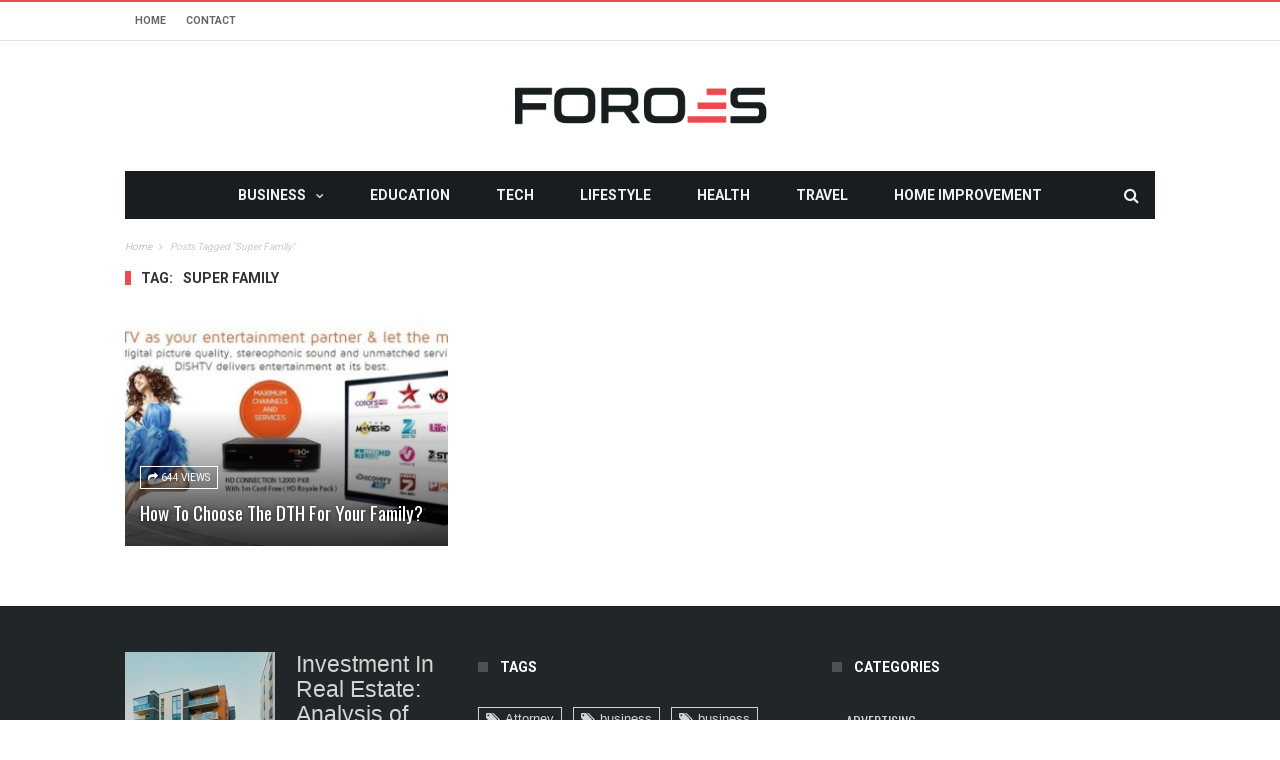

--- FILE ---
content_type: text/html; charset=utf-8
request_url: https://www.google.com/recaptcha/api2/anchor?ar=1&k=6LdKgJAfAAAAALyBYLOhgIhmtkmX_ALJ03bVvwis&co=aHR0cHM6Ly93d3cuZm9yb2VzLm5ldDo0NDM.&hl=en&v=7gg7H51Q-naNfhmCP3_R47ho&size=invisible&anchor-ms=20000&execute-ms=30000&cb=t3ap0tf3avfb
body_size: 48279
content:
<!DOCTYPE HTML><html dir="ltr" lang="en"><head><meta http-equiv="Content-Type" content="text/html; charset=UTF-8">
<meta http-equiv="X-UA-Compatible" content="IE=edge">
<title>reCAPTCHA</title>
<style type="text/css">
/* cyrillic-ext */
@font-face {
  font-family: 'Roboto';
  font-style: normal;
  font-weight: 400;
  font-stretch: 100%;
  src: url(//fonts.gstatic.com/s/roboto/v48/KFO7CnqEu92Fr1ME7kSn66aGLdTylUAMa3GUBHMdazTgWw.woff2) format('woff2');
  unicode-range: U+0460-052F, U+1C80-1C8A, U+20B4, U+2DE0-2DFF, U+A640-A69F, U+FE2E-FE2F;
}
/* cyrillic */
@font-face {
  font-family: 'Roboto';
  font-style: normal;
  font-weight: 400;
  font-stretch: 100%;
  src: url(//fonts.gstatic.com/s/roboto/v48/KFO7CnqEu92Fr1ME7kSn66aGLdTylUAMa3iUBHMdazTgWw.woff2) format('woff2');
  unicode-range: U+0301, U+0400-045F, U+0490-0491, U+04B0-04B1, U+2116;
}
/* greek-ext */
@font-face {
  font-family: 'Roboto';
  font-style: normal;
  font-weight: 400;
  font-stretch: 100%;
  src: url(//fonts.gstatic.com/s/roboto/v48/KFO7CnqEu92Fr1ME7kSn66aGLdTylUAMa3CUBHMdazTgWw.woff2) format('woff2');
  unicode-range: U+1F00-1FFF;
}
/* greek */
@font-face {
  font-family: 'Roboto';
  font-style: normal;
  font-weight: 400;
  font-stretch: 100%;
  src: url(//fonts.gstatic.com/s/roboto/v48/KFO7CnqEu92Fr1ME7kSn66aGLdTylUAMa3-UBHMdazTgWw.woff2) format('woff2');
  unicode-range: U+0370-0377, U+037A-037F, U+0384-038A, U+038C, U+038E-03A1, U+03A3-03FF;
}
/* math */
@font-face {
  font-family: 'Roboto';
  font-style: normal;
  font-weight: 400;
  font-stretch: 100%;
  src: url(//fonts.gstatic.com/s/roboto/v48/KFO7CnqEu92Fr1ME7kSn66aGLdTylUAMawCUBHMdazTgWw.woff2) format('woff2');
  unicode-range: U+0302-0303, U+0305, U+0307-0308, U+0310, U+0312, U+0315, U+031A, U+0326-0327, U+032C, U+032F-0330, U+0332-0333, U+0338, U+033A, U+0346, U+034D, U+0391-03A1, U+03A3-03A9, U+03B1-03C9, U+03D1, U+03D5-03D6, U+03F0-03F1, U+03F4-03F5, U+2016-2017, U+2034-2038, U+203C, U+2040, U+2043, U+2047, U+2050, U+2057, U+205F, U+2070-2071, U+2074-208E, U+2090-209C, U+20D0-20DC, U+20E1, U+20E5-20EF, U+2100-2112, U+2114-2115, U+2117-2121, U+2123-214F, U+2190, U+2192, U+2194-21AE, U+21B0-21E5, U+21F1-21F2, U+21F4-2211, U+2213-2214, U+2216-22FF, U+2308-230B, U+2310, U+2319, U+231C-2321, U+2336-237A, U+237C, U+2395, U+239B-23B7, U+23D0, U+23DC-23E1, U+2474-2475, U+25AF, U+25B3, U+25B7, U+25BD, U+25C1, U+25CA, U+25CC, U+25FB, U+266D-266F, U+27C0-27FF, U+2900-2AFF, U+2B0E-2B11, U+2B30-2B4C, U+2BFE, U+3030, U+FF5B, U+FF5D, U+1D400-1D7FF, U+1EE00-1EEFF;
}
/* symbols */
@font-face {
  font-family: 'Roboto';
  font-style: normal;
  font-weight: 400;
  font-stretch: 100%;
  src: url(//fonts.gstatic.com/s/roboto/v48/KFO7CnqEu92Fr1ME7kSn66aGLdTylUAMaxKUBHMdazTgWw.woff2) format('woff2');
  unicode-range: U+0001-000C, U+000E-001F, U+007F-009F, U+20DD-20E0, U+20E2-20E4, U+2150-218F, U+2190, U+2192, U+2194-2199, U+21AF, U+21E6-21F0, U+21F3, U+2218-2219, U+2299, U+22C4-22C6, U+2300-243F, U+2440-244A, U+2460-24FF, U+25A0-27BF, U+2800-28FF, U+2921-2922, U+2981, U+29BF, U+29EB, U+2B00-2BFF, U+4DC0-4DFF, U+FFF9-FFFB, U+10140-1018E, U+10190-1019C, U+101A0, U+101D0-101FD, U+102E0-102FB, U+10E60-10E7E, U+1D2C0-1D2D3, U+1D2E0-1D37F, U+1F000-1F0FF, U+1F100-1F1AD, U+1F1E6-1F1FF, U+1F30D-1F30F, U+1F315, U+1F31C, U+1F31E, U+1F320-1F32C, U+1F336, U+1F378, U+1F37D, U+1F382, U+1F393-1F39F, U+1F3A7-1F3A8, U+1F3AC-1F3AF, U+1F3C2, U+1F3C4-1F3C6, U+1F3CA-1F3CE, U+1F3D4-1F3E0, U+1F3ED, U+1F3F1-1F3F3, U+1F3F5-1F3F7, U+1F408, U+1F415, U+1F41F, U+1F426, U+1F43F, U+1F441-1F442, U+1F444, U+1F446-1F449, U+1F44C-1F44E, U+1F453, U+1F46A, U+1F47D, U+1F4A3, U+1F4B0, U+1F4B3, U+1F4B9, U+1F4BB, U+1F4BF, U+1F4C8-1F4CB, U+1F4D6, U+1F4DA, U+1F4DF, U+1F4E3-1F4E6, U+1F4EA-1F4ED, U+1F4F7, U+1F4F9-1F4FB, U+1F4FD-1F4FE, U+1F503, U+1F507-1F50B, U+1F50D, U+1F512-1F513, U+1F53E-1F54A, U+1F54F-1F5FA, U+1F610, U+1F650-1F67F, U+1F687, U+1F68D, U+1F691, U+1F694, U+1F698, U+1F6AD, U+1F6B2, U+1F6B9-1F6BA, U+1F6BC, U+1F6C6-1F6CF, U+1F6D3-1F6D7, U+1F6E0-1F6EA, U+1F6F0-1F6F3, U+1F6F7-1F6FC, U+1F700-1F7FF, U+1F800-1F80B, U+1F810-1F847, U+1F850-1F859, U+1F860-1F887, U+1F890-1F8AD, U+1F8B0-1F8BB, U+1F8C0-1F8C1, U+1F900-1F90B, U+1F93B, U+1F946, U+1F984, U+1F996, U+1F9E9, U+1FA00-1FA6F, U+1FA70-1FA7C, U+1FA80-1FA89, U+1FA8F-1FAC6, U+1FACE-1FADC, U+1FADF-1FAE9, U+1FAF0-1FAF8, U+1FB00-1FBFF;
}
/* vietnamese */
@font-face {
  font-family: 'Roboto';
  font-style: normal;
  font-weight: 400;
  font-stretch: 100%;
  src: url(//fonts.gstatic.com/s/roboto/v48/KFO7CnqEu92Fr1ME7kSn66aGLdTylUAMa3OUBHMdazTgWw.woff2) format('woff2');
  unicode-range: U+0102-0103, U+0110-0111, U+0128-0129, U+0168-0169, U+01A0-01A1, U+01AF-01B0, U+0300-0301, U+0303-0304, U+0308-0309, U+0323, U+0329, U+1EA0-1EF9, U+20AB;
}
/* latin-ext */
@font-face {
  font-family: 'Roboto';
  font-style: normal;
  font-weight: 400;
  font-stretch: 100%;
  src: url(//fonts.gstatic.com/s/roboto/v48/KFO7CnqEu92Fr1ME7kSn66aGLdTylUAMa3KUBHMdazTgWw.woff2) format('woff2');
  unicode-range: U+0100-02BA, U+02BD-02C5, U+02C7-02CC, U+02CE-02D7, U+02DD-02FF, U+0304, U+0308, U+0329, U+1D00-1DBF, U+1E00-1E9F, U+1EF2-1EFF, U+2020, U+20A0-20AB, U+20AD-20C0, U+2113, U+2C60-2C7F, U+A720-A7FF;
}
/* latin */
@font-face {
  font-family: 'Roboto';
  font-style: normal;
  font-weight: 400;
  font-stretch: 100%;
  src: url(//fonts.gstatic.com/s/roboto/v48/KFO7CnqEu92Fr1ME7kSn66aGLdTylUAMa3yUBHMdazQ.woff2) format('woff2');
  unicode-range: U+0000-00FF, U+0131, U+0152-0153, U+02BB-02BC, U+02C6, U+02DA, U+02DC, U+0304, U+0308, U+0329, U+2000-206F, U+20AC, U+2122, U+2191, U+2193, U+2212, U+2215, U+FEFF, U+FFFD;
}
/* cyrillic-ext */
@font-face {
  font-family: 'Roboto';
  font-style: normal;
  font-weight: 500;
  font-stretch: 100%;
  src: url(//fonts.gstatic.com/s/roboto/v48/KFO7CnqEu92Fr1ME7kSn66aGLdTylUAMa3GUBHMdazTgWw.woff2) format('woff2');
  unicode-range: U+0460-052F, U+1C80-1C8A, U+20B4, U+2DE0-2DFF, U+A640-A69F, U+FE2E-FE2F;
}
/* cyrillic */
@font-face {
  font-family: 'Roboto';
  font-style: normal;
  font-weight: 500;
  font-stretch: 100%;
  src: url(//fonts.gstatic.com/s/roboto/v48/KFO7CnqEu92Fr1ME7kSn66aGLdTylUAMa3iUBHMdazTgWw.woff2) format('woff2');
  unicode-range: U+0301, U+0400-045F, U+0490-0491, U+04B0-04B1, U+2116;
}
/* greek-ext */
@font-face {
  font-family: 'Roboto';
  font-style: normal;
  font-weight: 500;
  font-stretch: 100%;
  src: url(//fonts.gstatic.com/s/roboto/v48/KFO7CnqEu92Fr1ME7kSn66aGLdTylUAMa3CUBHMdazTgWw.woff2) format('woff2');
  unicode-range: U+1F00-1FFF;
}
/* greek */
@font-face {
  font-family: 'Roboto';
  font-style: normal;
  font-weight: 500;
  font-stretch: 100%;
  src: url(//fonts.gstatic.com/s/roboto/v48/KFO7CnqEu92Fr1ME7kSn66aGLdTylUAMa3-UBHMdazTgWw.woff2) format('woff2');
  unicode-range: U+0370-0377, U+037A-037F, U+0384-038A, U+038C, U+038E-03A1, U+03A3-03FF;
}
/* math */
@font-face {
  font-family: 'Roboto';
  font-style: normal;
  font-weight: 500;
  font-stretch: 100%;
  src: url(//fonts.gstatic.com/s/roboto/v48/KFO7CnqEu92Fr1ME7kSn66aGLdTylUAMawCUBHMdazTgWw.woff2) format('woff2');
  unicode-range: U+0302-0303, U+0305, U+0307-0308, U+0310, U+0312, U+0315, U+031A, U+0326-0327, U+032C, U+032F-0330, U+0332-0333, U+0338, U+033A, U+0346, U+034D, U+0391-03A1, U+03A3-03A9, U+03B1-03C9, U+03D1, U+03D5-03D6, U+03F0-03F1, U+03F4-03F5, U+2016-2017, U+2034-2038, U+203C, U+2040, U+2043, U+2047, U+2050, U+2057, U+205F, U+2070-2071, U+2074-208E, U+2090-209C, U+20D0-20DC, U+20E1, U+20E5-20EF, U+2100-2112, U+2114-2115, U+2117-2121, U+2123-214F, U+2190, U+2192, U+2194-21AE, U+21B0-21E5, U+21F1-21F2, U+21F4-2211, U+2213-2214, U+2216-22FF, U+2308-230B, U+2310, U+2319, U+231C-2321, U+2336-237A, U+237C, U+2395, U+239B-23B7, U+23D0, U+23DC-23E1, U+2474-2475, U+25AF, U+25B3, U+25B7, U+25BD, U+25C1, U+25CA, U+25CC, U+25FB, U+266D-266F, U+27C0-27FF, U+2900-2AFF, U+2B0E-2B11, U+2B30-2B4C, U+2BFE, U+3030, U+FF5B, U+FF5D, U+1D400-1D7FF, U+1EE00-1EEFF;
}
/* symbols */
@font-face {
  font-family: 'Roboto';
  font-style: normal;
  font-weight: 500;
  font-stretch: 100%;
  src: url(//fonts.gstatic.com/s/roboto/v48/KFO7CnqEu92Fr1ME7kSn66aGLdTylUAMaxKUBHMdazTgWw.woff2) format('woff2');
  unicode-range: U+0001-000C, U+000E-001F, U+007F-009F, U+20DD-20E0, U+20E2-20E4, U+2150-218F, U+2190, U+2192, U+2194-2199, U+21AF, U+21E6-21F0, U+21F3, U+2218-2219, U+2299, U+22C4-22C6, U+2300-243F, U+2440-244A, U+2460-24FF, U+25A0-27BF, U+2800-28FF, U+2921-2922, U+2981, U+29BF, U+29EB, U+2B00-2BFF, U+4DC0-4DFF, U+FFF9-FFFB, U+10140-1018E, U+10190-1019C, U+101A0, U+101D0-101FD, U+102E0-102FB, U+10E60-10E7E, U+1D2C0-1D2D3, U+1D2E0-1D37F, U+1F000-1F0FF, U+1F100-1F1AD, U+1F1E6-1F1FF, U+1F30D-1F30F, U+1F315, U+1F31C, U+1F31E, U+1F320-1F32C, U+1F336, U+1F378, U+1F37D, U+1F382, U+1F393-1F39F, U+1F3A7-1F3A8, U+1F3AC-1F3AF, U+1F3C2, U+1F3C4-1F3C6, U+1F3CA-1F3CE, U+1F3D4-1F3E0, U+1F3ED, U+1F3F1-1F3F3, U+1F3F5-1F3F7, U+1F408, U+1F415, U+1F41F, U+1F426, U+1F43F, U+1F441-1F442, U+1F444, U+1F446-1F449, U+1F44C-1F44E, U+1F453, U+1F46A, U+1F47D, U+1F4A3, U+1F4B0, U+1F4B3, U+1F4B9, U+1F4BB, U+1F4BF, U+1F4C8-1F4CB, U+1F4D6, U+1F4DA, U+1F4DF, U+1F4E3-1F4E6, U+1F4EA-1F4ED, U+1F4F7, U+1F4F9-1F4FB, U+1F4FD-1F4FE, U+1F503, U+1F507-1F50B, U+1F50D, U+1F512-1F513, U+1F53E-1F54A, U+1F54F-1F5FA, U+1F610, U+1F650-1F67F, U+1F687, U+1F68D, U+1F691, U+1F694, U+1F698, U+1F6AD, U+1F6B2, U+1F6B9-1F6BA, U+1F6BC, U+1F6C6-1F6CF, U+1F6D3-1F6D7, U+1F6E0-1F6EA, U+1F6F0-1F6F3, U+1F6F7-1F6FC, U+1F700-1F7FF, U+1F800-1F80B, U+1F810-1F847, U+1F850-1F859, U+1F860-1F887, U+1F890-1F8AD, U+1F8B0-1F8BB, U+1F8C0-1F8C1, U+1F900-1F90B, U+1F93B, U+1F946, U+1F984, U+1F996, U+1F9E9, U+1FA00-1FA6F, U+1FA70-1FA7C, U+1FA80-1FA89, U+1FA8F-1FAC6, U+1FACE-1FADC, U+1FADF-1FAE9, U+1FAF0-1FAF8, U+1FB00-1FBFF;
}
/* vietnamese */
@font-face {
  font-family: 'Roboto';
  font-style: normal;
  font-weight: 500;
  font-stretch: 100%;
  src: url(//fonts.gstatic.com/s/roboto/v48/KFO7CnqEu92Fr1ME7kSn66aGLdTylUAMa3OUBHMdazTgWw.woff2) format('woff2');
  unicode-range: U+0102-0103, U+0110-0111, U+0128-0129, U+0168-0169, U+01A0-01A1, U+01AF-01B0, U+0300-0301, U+0303-0304, U+0308-0309, U+0323, U+0329, U+1EA0-1EF9, U+20AB;
}
/* latin-ext */
@font-face {
  font-family: 'Roboto';
  font-style: normal;
  font-weight: 500;
  font-stretch: 100%;
  src: url(//fonts.gstatic.com/s/roboto/v48/KFO7CnqEu92Fr1ME7kSn66aGLdTylUAMa3KUBHMdazTgWw.woff2) format('woff2');
  unicode-range: U+0100-02BA, U+02BD-02C5, U+02C7-02CC, U+02CE-02D7, U+02DD-02FF, U+0304, U+0308, U+0329, U+1D00-1DBF, U+1E00-1E9F, U+1EF2-1EFF, U+2020, U+20A0-20AB, U+20AD-20C0, U+2113, U+2C60-2C7F, U+A720-A7FF;
}
/* latin */
@font-face {
  font-family: 'Roboto';
  font-style: normal;
  font-weight: 500;
  font-stretch: 100%;
  src: url(//fonts.gstatic.com/s/roboto/v48/KFO7CnqEu92Fr1ME7kSn66aGLdTylUAMa3yUBHMdazQ.woff2) format('woff2');
  unicode-range: U+0000-00FF, U+0131, U+0152-0153, U+02BB-02BC, U+02C6, U+02DA, U+02DC, U+0304, U+0308, U+0329, U+2000-206F, U+20AC, U+2122, U+2191, U+2193, U+2212, U+2215, U+FEFF, U+FFFD;
}
/* cyrillic-ext */
@font-face {
  font-family: 'Roboto';
  font-style: normal;
  font-weight: 900;
  font-stretch: 100%;
  src: url(//fonts.gstatic.com/s/roboto/v48/KFO7CnqEu92Fr1ME7kSn66aGLdTylUAMa3GUBHMdazTgWw.woff2) format('woff2');
  unicode-range: U+0460-052F, U+1C80-1C8A, U+20B4, U+2DE0-2DFF, U+A640-A69F, U+FE2E-FE2F;
}
/* cyrillic */
@font-face {
  font-family: 'Roboto';
  font-style: normal;
  font-weight: 900;
  font-stretch: 100%;
  src: url(//fonts.gstatic.com/s/roboto/v48/KFO7CnqEu92Fr1ME7kSn66aGLdTylUAMa3iUBHMdazTgWw.woff2) format('woff2');
  unicode-range: U+0301, U+0400-045F, U+0490-0491, U+04B0-04B1, U+2116;
}
/* greek-ext */
@font-face {
  font-family: 'Roboto';
  font-style: normal;
  font-weight: 900;
  font-stretch: 100%;
  src: url(//fonts.gstatic.com/s/roboto/v48/KFO7CnqEu92Fr1ME7kSn66aGLdTylUAMa3CUBHMdazTgWw.woff2) format('woff2');
  unicode-range: U+1F00-1FFF;
}
/* greek */
@font-face {
  font-family: 'Roboto';
  font-style: normal;
  font-weight: 900;
  font-stretch: 100%;
  src: url(//fonts.gstatic.com/s/roboto/v48/KFO7CnqEu92Fr1ME7kSn66aGLdTylUAMa3-UBHMdazTgWw.woff2) format('woff2');
  unicode-range: U+0370-0377, U+037A-037F, U+0384-038A, U+038C, U+038E-03A1, U+03A3-03FF;
}
/* math */
@font-face {
  font-family: 'Roboto';
  font-style: normal;
  font-weight: 900;
  font-stretch: 100%;
  src: url(//fonts.gstatic.com/s/roboto/v48/KFO7CnqEu92Fr1ME7kSn66aGLdTylUAMawCUBHMdazTgWw.woff2) format('woff2');
  unicode-range: U+0302-0303, U+0305, U+0307-0308, U+0310, U+0312, U+0315, U+031A, U+0326-0327, U+032C, U+032F-0330, U+0332-0333, U+0338, U+033A, U+0346, U+034D, U+0391-03A1, U+03A3-03A9, U+03B1-03C9, U+03D1, U+03D5-03D6, U+03F0-03F1, U+03F4-03F5, U+2016-2017, U+2034-2038, U+203C, U+2040, U+2043, U+2047, U+2050, U+2057, U+205F, U+2070-2071, U+2074-208E, U+2090-209C, U+20D0-20DC, U+20E1, U+20E5-20EF, U+2100-2112, U+2114-2115, U+2117-2121, U+2123-214F, U+2190, U+2192, U+2194-21AE, U+21B0-21E5, U+21F1-21F2, U+21F4-2211, U+2213-2214, U+2216-22FF, U+2308-230B, U+2310, U+2319, U+231C-2321, U+2336-237A, U+237C, U+2395, U+239B-23B7, U+23D0, U+23DC-23E1, U+2474-2475, U+25AF, U+25B3, U+25B7, U+25BD, U+25C1, U+25CA, U+25CC, U+25FB, U+266D-266F, U+27C0-27FF, U+2900-2AFF, U+2B0E-2B11, U+2B30-2B4C, U+2BFE, U+3030, U+FF5B, U+FF5D, U+1D400-1D7FF, U+1EE00-1EEFF;
}
/* symbols */
@font-face {
  font-family: 'Roboto';
  font-style: normal;
  font-weight: 900;
  font-stretch: 100%;
  src: url(//fonts.gstatic.com/s/roboto/v48/KFO7CnqEu92Fr1ME7kSn66aGLdTylUAMaxKUBHMdazTgWw.woff2) format('woff2');
  unicode-range: U+0001-000C, U+000E-001F, U+007F-009F, U+20DD-20E0, U+20E2-20E4, U+2150-218F, U+2190, U+2192, U+2194-2199, U+21AF, U+21E6-21F0, U+21F3, U+2218-2219, U+2299, U+22C4-22C6, U+2300-243F, U+2440-244A, U+2460-24FF, U+25A0-27BF, U+2800-28FF, U+2921-2922, U+2981, U+29BF, U+29EB, U+2B00-2BFF, U+4DC0-4DFF, U+FFF9-FFFB, U+10140-1018E, U+10190-1019C, U+101A0, U+101D0-101FD, U+102E0-102FB, U+10E60-10E7E, U+1D2C0-1D2D3, U+1D2E0-1D37F, U+1F000-1F0FF, U+1F100-1F1AD, U+1F1E6-1F1FF, U+1F30D-1F30F, U+1F315, U+1F31C, U+1F31E, U+1F320-1F32C, U+1F336, U+1F378, U+1F37D, U+1F382, U+1F393-1F39F, U+1F3A7-1F3A8, U+1F3AC-1F3AF, U+1F3C2, U+1F3C4-1F3C6, U+1F3CA-1F3CE, U+1F3D4-1F3E0, U+1F3ED, U+1F3F1-1F3F3, U+1F3F5-1F3F7, U+1F408, U+1F415, U+1F41F, U+1F426, U+1F43F, U+1F441-1F442, U+1F444, U+1F446-1F449, U+1F44C-1F44E, U+1F453, U+1F46A, U+1F47D, U+1F4A3, U+1F4B0, U+1F4B3, U+1F4B9, U+1F4BB, U+1F4BF, U+1F4C8-1F4CB, U+1F4D6, U+1F4DA, U+1F4DF, U+1F4E3-1F4E6, U+1F4EA-1F4ED, U+1F4F7, U+1F4F9-1F4FB, U+1F4FD-1F4FE, U+1F503, U+1F507-1F50B, U+1F50D, U+1F512-1F513, U+1F53E-1F54A, U+1F54F-1F5FA, U+1F610, U+1F650-1F67F, U+1F687, U+1F68D, U+1F691, U+1F694, U+1F698, U+1F6AD, U+1F6B2, U+1F6B9-1F6BA, U+1F6BC, U+1F6C6-1F6CF, U+1F6D3-1F6D7, U+1F6E0-1F6EA, U+1F6F0-1F6F3, U+1F6F7-1F6FC, U+1F700-1F7FF, U+1F800-1F80B, U+1F810-1F847, U+1F850-1F859, U+1F860-1F887, U+1F890-1F8AD, U+1F8B0-1F8BB, U+1F8C0-1F8C1, U+1F900-1F90B, U+1F93B, U+1F946, U+1F984, U+1F996, U+1F9E9, U+1FA00-1FA6F, U+1FA70-1FA7C, U+1FA80-1FA89, U+1FA8F-1FAC6, U+1FACE-1FADC, U+1FADF-1FAE9, U+1FAF0-1FAF8, U+1FB00-1FBFF;
}
/* vietnamese */
@font-face {
  font-family: 'Roboto';
  font-style: normal;
  font-weight: 900;
  font-stretch: 100%;
  src: url(//fonts.gstatic.com/s/roboto/v48/KFO7CnqEu92Fr1ME7kSn66aGLdTylUAMa3OUBHMdazTgWw.woff2) format('woff2');
  unicode-range: U+0102-0103, U+0110-0111, U+0128-0129, U+0168-0169, U+01A0-01A1, U+01AF-01B0, U+0300-0301, U+0303-0304, U+0308-0309, U+0323, U+0329, U+1EA0-1EF9, U+20AB;
}
/* latin-ext */
@font-face {
  font-family: 'Roboto';
  font-style: normal;
  font-weight: 900;
  font-stretch: 100%;
  src: url(//fonts.gstatic.com/s/roboto/v48/KFO7CnqEu92Fr1ME7kSn66aGLdTylUAMa3KUBHMdazTgWw.woff2) format('woff2');
  unicode-range: U+0100-02BA, U+02BD-02C5, U+02C7-02CC, U+02CE-02D7, U+02DD-02FF, U+0304, U+0308, U+0329, U+1D00-1DBF, U+1E00-1E9F, U+1EF2-1EFF, U+2020, U+20A0-20AB, U+20AD-20C0, U+2113, U+2C60-2C7F, U+A720-A7FF;
}
/* latin */
@font-face {
  font-family: 'Roboto';
  font-style: normal;
  font-weight: 900;
  font-stretch: 100%;
  src: url(//fonts.gstatic.com/s/roboto/v48/KFO7CnqEu92Fr1ME7kSn66aGLdTylUAMa3yUBHMdazQ.woff2) format('woff2');
  unicode-range: U+0000-00FF, U+0131, U+0152-0153, U+02BB-02BC, U+02C6, U+02DA, U+02DC, U+0304, U+0308, U+0329, U+2000-206F, U+20AC, U+2122, U+2191, U+2193, U+2212, U+2215, U+FEFF, U+FFFD;
}

</style>
<link rel="stylesheet" type="text/css" href="https://www.gstatic.com/recaptcha/releases/7gg7H51Q-naNfhmCP3_R47ho/styles__ltr.css">
<script nonce="KlSgFG_SP_RfBiA6nDg9Aw" type="text/javascript">window['__recaptcha_api'] = 'https://www.google.com/recaptcha/api2/';</script>
<script type="text/javascript" src="https://www.gstatic.com/recaptcha/releases/7gg7H51Q-naNfhmCP3_R47ho/recaptcha__en.js" nonce="KlSgFG_SP_RfBiA6nDg9Aw">
      
    </script></head>
<body><div id="rc-anchor-alert" class="rc-anchor-alert"></div>
<input type="hidden" id="recaptcha-token" value="[base64]">
<script type="text/javascript" nonce="KlSgFG_SP_RfBiA6nDg9Aw">
      recaptcha.anchor.Main.init("[\x22ainput\x22,[\x22bgdata\x22,\x22\x22,\[base64]/[base64]/bmV3IFpbdF0obVswXSk6Sz09Mj9uZXcgWlt0XShtWzBdLG1bMV0pOks9PTM/bmV3IFpbdF0obVswXSxtWzFdLG1bMl0pOks9PTQ/[base64]/[base64]/[base64]/[base64]/[base64]/[base64]/[base64]/[base64]/[base64]/[base64]/[base64]/[base64]/[base64]/[base64]\\u003d\\u003d\x22,\[base64]\\u003d\\u003d\x22,\x22ZBIHfcK7AFLCq2owwo0EKcORw40Gwp1pJXRQJwYyw4wJM8Kdw73DuT8fRgLCgMKqcETCpsOkw7ROJRpKHE7Dg2DCksKJw43DtMKKEsO7w7IIw7jCm8K1CcONfsOLOV1gw5FqMsOJwohvw5vChm7CkMKbN8KqwqXCg2jDgEjCvsKPXHpVwrI/YzrCumPDiQDCqcK8DjRjwqDDolPCvcO+w7nDhcKZJx8Re8O8wpTCnyzDlMKbMWlhw5Qcwo3Du03DrghYIMO5w6nCjMObIEvDu8KcXDnDk8ONUyjCgMO9WVnCrnUqPMK+RMObwpHCq8K4woTCumrDo8KZwo1zW8OlwodOwrnCinXCuS/DncKfKCLCoArChsOzMELDjcO+w6nCqkh+PsO4cQ/DlsKCS8OpZMK8w5w0woF+wprCkcKhworCsMKuwposwqnCh8Opwr/[base64]/DlyrDqSDCq8OjwoI6Py3Dk0nDqMKlXMOUw4M+w6Ecw6TCrsOjwq5zUAfCjQ9KUAkcwofDpMK5FsOZwrbClz5ZwqMjAzfDssO4QMOqOcKCesKDw5rCmHFbw5vCtsKqwr5owrbCuUnDpcKycMO2w5x1wqjCmyfCoVpbfzrCgsKHw6h0UE/[base64]/w43CsMOBWsKdTB7DnGUtw7ccwoTCtMO4VVVDw5zDi8KiIWLDocKjw7bCtkjDscKVwpEtHcKKw4VnRzzDusKzwrPDijHCpSzDjcOGIEHCncOQUXjDvMKzw7QrwoHCjhVywqDCuWTDhC/[base64]/w7oeHsKHf8OVCQLCmxHCoMK6w45fUcKLPcKSw5MFAMKqw7bCun8Aw6/DqhHDg1Q6SgpbwrwASMKZwqbDgXrDmcKCwrjCjDY+LcO1eMKXKl3DgD/CizAUHyLCgnBAbcOpOzrDksO0wo1+PX7CtU7DlwPCi8O0MMKoHsK2w43DhcOuwpoKJ3xHwonDqsObNsOzBAkkw5Aawr/Dtgwww7rCr8KnwpbCjsKhw4Q4NXJRTMOVU8K6w73CosKLFw/Dp8KvwpkpTcKswr53w5M9w7XCi8OZNcKGfHpcJsK4ZkTCp8KqGldNwoYvwopBVMOhGMKBTwVJw4ofwrLDicOOUDLDrMKHwozDkSANK8O/[base64]/[base64]/[base64]/wod/[base64]/w4LDocKTDnvDv8Opw58Fw6wUYcKiNsK6JH7CpGvDlzAXwoEDZFHDvcK/w6nCs8OVw73CvMOhw4kAwpZGwq3DpcKGwo/DkcOZwqcEw6PCmBvCn2Baw4fDlMKswq/Dt8ObwqzChcKWM3HDj8OrW1JVI8KMI8O/XiHCqcOWw69Zw5DDpsOOwoHDlEpGE8KCQMK3wq7CksO+OCnClkB8w4nDlcKUwpLDrcK0wowLw5MOwpfDnsOsw47CksKdW8KHGB3DtMKUEsOcCWrChMK4VH/CvMO9a1LCm8KDfsOuTMOlwrJfwqkPwpdyw6rDqgnCt8OYCMKPw7LDvwLDuwUjOSbCt19PeErDuR7CtmDDr3fDssOHw6tzw7bCicOawqAOw4Y8elYiwpFvOsO/[base64]/w7hASUfDksKFGsKUYTTCvQvCviXCksOTw77CoiLDpsKXwqfCi8O6O8OhBsOAOWTCgmYLTcK7wpTDiMKiwr/DhcKFw75Rw7lyw5rDksOhR8KNwrHDh0DCucKkJ1DDmMOxwoocPjDCg8KnLsKrN8Kaw7nCuMKAYRLCp3XCtsKcw4wuwpdqw7AkflkjfBl3w4XCszjDsglOTTVow6R2Y0oJHcO/[base64]/CssOswrbChwZne8OZw6A+TcOew55MfcOYw7rDuC9/w49Nwq3Ckz9rWsOkwpHDq8OcA8KWwrDDlMKJNMOawrPCgSN5W3JGfgfCvsOpw4M9LcOmLQJMw7LDnU/DkTLDo3MpbcKbw5cuGsKcwpYxw6HDisO/MybDh8KHfkPClmfCjsOdJ8O4w4zDj3BIwovDhcOdw5jDg8K6wp3CtVkxMcOmP0pfwqzCssO9wojDvsOVwojDnMKKwpoLw6p/TcK4w6rCm0cNW3ElwpATccKZwrzDlsK5w7F9wpPCqsOOY8OgwqXCo8KOa2vCmcObwpskwo0UwpcAJywow7UwO3k4e8K3d1LCs0MLFiMSw6zDsMKcLsOHa8KLw7gkw7U7w4nCvcKdw67CrsKSeVPDkHrDgnZ8cUvDpcO8wpcEVipOw7jCrGJ1wrTCpsKEKMO/wogbwpJ4wqMPw49WwofDlE7Cv13Dvx7DgRvCrzlcE8OmJcKpXkvCsyPDvSAAF8KPwo3CusKOw70zQMO7AcOTwpnCj8K1AGfDn8OrwpcRwptmw57CksOlfFTCjsKsFMO6w6rCpMKJwq4KwpAtDArDn8KfXnfChg/Dsk81bk5DfMOMw7PCoUFUFVrDoMK5UcOlPsOTMzobY38bVCHCj3DDicKaw57CocKywq9pw5XChh/CgSPCgh/[base64]/CtGHDkHpwZzsiwqkiEi8Dw7bCjMOSwqFOwqoiwqnDjMOnw7YVw79Gw73DrxHCm2PCsMKawpTCuSbCjE/[base64]/woLCki4edMKKw6M1wpUmJiE1w699OX0ywoZlwooXawdhwr7DocO8woM2wqxqAiPDncOTNiHDm8KNfMKZwrDChxYUXcKgwqZ4woIRw7lpwqAFDGHDsjfCj8KbJsODw6UML8O3wozCjsO/w60JwrgiEyUEwpfCpcOwBjdSazvCh8O5w4cNw4kyBngEw7PDmMOqwonDlETDo8OowpcMIsOfRiR6LSVYw7PDq3PCscK+W8O1wrg/w5Fhw5p3envCmmlEI2R4QVPCgQ3DnMOXw6QHwoTCicKKb8OXw4QHw7HDlUbDlwTDjytCUXFiDsOhN25ZwpfCslY1IcOEw7BMUkbDrnl5w4gQwrUzLDjCsTQkw4TDrsK6wrhyHcKjw6QMVB/DuTN7AX1EwrzCjsK9SHEcw6LDs8O2wrXClsO5B8Kpwr/DnsOGw71bw6/Ch8Oew7cowqTCk8OMwqDDvBgewrLCqRfDtcKfAVXCsAbDpyPCjyRjNsKyIAjDrh5zw7FNw4J/wrvDp2QXwqJBwpHDh8KRw6FvwpnDt8KVNDJ8CcO2dcObNMKlwrfCuGTCmQbCkTsTwp3CoGLDnk1XbsKPw7/[base64]/DhwvCsFUpw5oIYMK8bGV9wpvDusKMFUEVHhLCrMK5TmPCi3TDm8KvM8OjBn0XwoMJQ8OGwpTCpG9dIsO9IcK0MU/Cn8OuwpRrw7nDtnjDu8KfwrMlc2o7wp3Dq8K4wo1uw5AtHsO7TTdJwrHDgcOUHm7DsArClxpfCcOjw6FFV8OMc2NRw73DoxhkZMKtUsOawpvDuMOKNcKaw7PDhUTChMO6C3MgWQ43dl/DmzHDh8K/EMORLsO5U3rDk0Y0cCQ4B8OHw5ISw6nDrCIKG0hJD8Ofw6RtHmdcYTNiw5t8wpIyIFxoD8K0w6t7wr8+Z0pnBnBnMDzCmcOMNzsvwq/CrsOrC8K4E1bDowHCsFA2fwbDusKsfsKTTMO8wq/[base64]/w7LDmcKww50zwrpmQlV1w6/CqCVpdcKYw43CtcKsS8OMw5fDj8OuwqdLSV5LM8K+fsK2wosGd8OUFcKUVcOqwpDDnGTCqkrCu8K6wrrCkMKgwolcbsKrwqvDl2JfXz/[base64]/Cty0CeMOzSsOFVsKQw6t2w7bDiT58w6HDiMO2esKLGcKYHsOgwokUSj/CmUXCgcKgcsOtFz3DkWQsGQN6wpsTw7XCksKTw7t/f8Ouw7IgwoHCli0WwrrDpjHCpMOLESAdw7tOB0NFw5DCsnnDjcKsDMK9cx0hXMORwp3DgBXChcKHVMKXwrPCg1zDu3UlLMK0Kl/[base64]/Ci8KEJsKDKhDCkwxHf1/Ci8K7I0/Dq3PDv8KIwo/DqsOBw7w2bwbCvjLCtQVHw7xWdcK0GcKqIEDDq8Kcw5wLwqpuWlHCsGzDvMKCSB9GP18/BA3Dh8Ocwo4UwonDs8K1wr9zJwkRaVwZfMO6PsO/w4Nxf8OQw6cOwrF2w6nDnCfDvRTCjsKCY0gKw7zChHZ4w5/Ch8Kdw7xUw4FXEcOqwoAMEcOcw4wDw4nDhMOiGcKUwo/DvMO+W8KRLMK8UsKtFSbCtizDtjxTw6PCmm1eNlPCiMOkFcK8w6dLwrUAdsOfwr3DkcKcfQ/CgQh4w7/[base64]/w4luw49dCkwjTX5RwpEcw6V/w4LChWkiBnzCpcKVw6Zdw7g4w7vCjMKewq3DmcKcZcO6WiFEw5FwwqBnw78mwp0tw5TDmiLDuErDjMO8wrBnMxJPwqnDksKnScOUWjsXwooeMylSUcONT0gFAcO6FsO/[base64]/QsKBXcOlw5sZfhrDkcOjw5UXDcKLD8K1ElDCl8KtwqhbS1VbZG7CnQXDjcO3ICLDuAVUw5TCr2XDly/[base64]/DncKdwqLChMOSNcOzw4sDHsKQw5nDm8KwwozDh0ZSQiTDiBo4wp/CiUvDkRwRwoAGacOpw6fDnsOgw4nDksOMLn/DgHwaw6TDrsODIMOrw7EIw43DiUDDjwPDkkHCgHFfSsO0YhzDgWlNw6nDgzoSwoB/[base64]/F21Tw6XCtsOaQ8Okw4R0wq9awpYJw5tAbMKuw4DDlMO5Jn7DrcK8wrfCgsOsb3jCrMKuw7zCn2zDhzjDpcO9Fkd4HcKXwpYbw4TCsgDCgsOuLMOxWhbDmy3DsMKOEsOTCnABw784f8OLwpckCMO1GmE+woTCjsOvwqVTwrdmcGHDpQwpwqTDg8KrwpfDgMKCwrN/BSXCqMKsMnEtwr3Dg8KaCx8oNsOgwrPCmwzDkcOnWXVCwpnDo8KhHcOMdEjCpMOzw4LDmsKzw4XDvG45w5d1XBh9w7xIXmccHjnDpcOWJSfChEvCmBnDlsOiW0HCtcK/[base64]/Cs8OPw7jDoMOVLHhJw6Ihw4zDnF9Ww6YVdUXCuzlkw4DChUvDtzfDjsKCXBTDiMOZwqXDsMKfw40pQw01wrFYMsO8a8KHNEzDvsOgwqLClsOJY8KXwqMIEMOdwpzCpsKxw68wCsKXA8KoUh/CvsKTwrE7wqpawobDjwPCsMOpw4XCmiLDrsKFwrrDvMKhHMO+clVQwq3DmR4gLcKBwq/[base64]/CljPDhsKVdcO/w48UfHXCr8KqEDkmwqZCwpbCqcKCw5rDkcKsRMKHwpluQD3DtcO+SsKsZMO6asOWwqbCmivCr8KQw6fCv05dN0sPw6ZAVQ/CvcKqDn82MFd9w4AEw5vCqsO6KRPCn8ONE33Dr8OXw43ChGjCrcK1a8Oab8KQwq0LwqAxw4rDkg/CunbCp8KmwqZhGkF2OcKHwqTDp1vDn8KGAjXCu10IwoLCosOpwrgDwoPChMOmwo3DqBDDuVo7dWHCoxcBDsKSXsOzw4sYdcKodsO3F0x0wq7CqMOAeUzDksOWwq8JaV3DgcOxw7ggwoMMFcO1CMOPGzbCqQ56HcKcwrbDrwttCcOwJcO/w7UsXcOtwqQoOX8Qw7EaB2fCvcOGw5UcfCLDpll2CCzDuC4pBMOxwrfCnylmw5zDusKowoc+JsOUwr/DnsOKMMOjwqXDlxDDuSsOWMK4wo4nw7V9NcKgwpAIecOOw73Cgm9XGTDDjwcaTmtYw6XComPCqsKqw4DDp15JJsKnRTHCjkjDuCPDoyPDhDzDp8Kjw5LDniBzwrY4fcOEwq/[base64]/CmEgMT8KlOMO0fxrCqlbDjRnCl1jDjTbCoMOxNSVCwqzDgcKsEWnCpsOQScOfwpsiwonDmcO0w47Co8KUw6bCssKlPMOQDCXDkMKyZU0+w57Dqx3CjsKnKMK4wpdawpPCi8OXw4Yhw7/[base64]/CtsKiI2XCmsKYwo4lw4HDs8O7w5jDrHnDvMKywp7DgUHCgMKbw7nCpHLDpsOzQkvCtcOQwqnDhmfDlgvCqls2wrJKTcOYTsO8wrjCpkPCrMOxwqdwdcOnw6HCncKfEDofw5XDhS/CtcKpwqVswogaOsKADcKhA8OIbiUYwqpaC8KWwrTDlkXCtCNDwpLChsKeMcOLw4EkH8K/ZDotwrlpwocBXsKGT8KycMKbaXZ3wr/ChsOBBBMcXlt7JEBhNjXDoGBfUMOzCMKswqzDrMKafwVcXcO+KQ8RdcORw4vCsSBiwqN8VjLChGJedXXDhcOzw4vDjMKAGhbCoGxaMTLCnnjChcKkPUjCmWc9wr/Cn8Kcw73DoiXDkXcuw4/CksKow7wZwqTDmMKgT8OqN8Ocw53CkcOYSgEfDB/CpMOMesKywpMrAsOzPU3Do8KiNcKYLEvDkwjCn8KBw7bCmH3CpMKWI8OEwqXCvRAfJRvClwh1wpfDosKhPcOwEcKWHcK7wr7DuHXCrMOowrnCqcKDNUZMw7TCrsOSwoPCqRwdZsOvw6DCvw1Ewr3DqcKaw6XDlsOIwqvDrMOtOsOaw4/Crm/DrCXDvhYWw4t9w5jCuAQFwoTDk8KDw4HDgjl0LR5UAMO3S8KZD8Oif8KVcyRRwpMqw7YWwoRFD0zDjB4AAcKBJ8Kzw4MvwrXDkMKOYkDCl2ksw5E3wovCgXN8wrl6wrk5FFvClnpvJAJ0w7PDgsO5OMKGHW7DvsO2wrZmw7TDmsOpCcKBwpl/[base64]/acO7wpENZsKIw7bDqsOUw4B9woLDpCzCll13DhdtFT0/QsOLTlHCpgzDkcKTwoHDr8Osw4Etw4LCvRxbw70BwoLCnsODbB0pR8K4XMO1H8KPwrPDssKdw73Ch0vDoDVXIsOEEMKUXcK+E8ORw4/[base64]/[base64]/Du8K5wp9cTcKfwpBdbsOgXMO4ODHDqcO3RcODLcKswpgPHsKTwpnDpDdLwrw6JAkTMsOweRbCqnwgOcOLH8Ouw5LDhDrChV/DsX0Hw4LCtWUBwrjCvj1WBRjDo8Obw6Qlw41YPjjCgUlxwpTCqSYDPUrDosOsw5/DsDBJVMKkw5oWw57Ch8K+woDDusOOJ8K7wpweAsOeS8KeYsOhMnYOwoXDgcK/dMKdcxxdLsO+ADnDpcOKw78BWhfDo1fCqTbCmMO9w7XDuAHDrWjCsMKVwq4Jw7UCwogFwrHDp8O+w7LCtGFrw7RCPXvDpcKMwpNzen4BJWpkTj7CoMKJXQtACxkTZMO0GMOpJ8KRXxDCqsOvFQ/DlsOVeMKWw6bCokVHVDlBw7sjdsKkwpDCjAs5UMKoXXPDisOswq4Gw7hkDMKEBCzDlEXCkTAiw4sdw7jDncKRw5XCu3QwMHpPA8OKIMOweMOyw57DvHpIwr3CsMKsRC0dJsKiSMO/w4XDpsO8H0TDmMKYwoIWw6YCfSPDtMOTawfCvkhOw4bCrMKXecKpwrbCv0kCwpjDocKGG8OhBsKYwoElAD3CgR8XTFkWwobCsncuOMK+wpHCoSjDpMKEw7AeEl7Ck23DlMOowpRND19GwoI+VX3CnxHCtsOGZSUaw5fDvxc6T2YlcxNnHk/Dozd8woI3w45OPsOHw7d2bcONU8KiwoR9w7UTZ09Aw4nDqmBKwpN1J8OLw6Rhwp7DkVHDoDUiJsKtw6xiwpNcR8KYwqHDjyPDigvDisKTw77DvH5DYShMwqXDjzEyw7nCtQTChhHCtlM5woB8IcKMw5IDwrpAw6AUG8K+w6vCuMKJw4VcfE7DhcO+CxsMHcKnXMOsJi/Dg8O8JcKvADI1UcKvXmnCksOCwoHDv8O0MHXDtsOfw4nCg8OoDUtmwqXCh3DDhnd1w6d8NcKHw5tiw6EqQ8OPwoPCtlfDkg9nwq/DsMK7BDfClsKyw7EJecKaCiTClHzDhcODwobDvXLCicONbRrCmmfCmylTYcKRw4ILw7AYw68Gwp5xwpgoeDpEK0EJW8O7w6bDtsKdRVTDrl7Cu8Oow68owr7CjsOzcRzCv1taXMOFL8OgJyzCtgoVPsKpDjTCqm/Dk1cdw4ZOIUvDiQ94w7g7agvDtHbDicK0QhjDkFPDvEjDqcOcMHQgT3N/woR6wpFxwpdccl1Vw5rDscKVwqLDt2MmwqIfw47DrcOuw6t3w4bDs8O6InMZwqEKSGl4w7TCjE55L8O6woDChQ8TckfDskZ3w6DDlR59w4/DusOpYxM6aTrDpGDClR4vNDp6woUjwpQ4KcKYw6zCi8KOG14Qw50LeVDCn8KZwrltwpolwrfDg2rCssKtAB7CsxlTecOsJSLDnChZRsKrw71mFlB/VMOTw7tWLMKkBcOgWlxyFnbCj8O3YsOPTnHCrcKcMT3Ci0bCnxICw7LDvkMKCMOBwr/DrXIjES8+w5nDncO6ISkYPMOYNsKXw4XCh1fCusOkOMKPw5kEw6zCscKkwrrDt17DpQPDjcOOw6/DvkDCkXvDtcKyw5o4wrthwo9oCDEDw5jChcK8w580wrHDnMKnXMO4wo9tMMOcwr4rHGLCk1FXw5tnw5MNw7o5wqnCpMObcU/DtzrDvRfChGDDnMKZwonDiMKPfsOxIcKcZVNgw59Rw5nCkTzDgsOsIsOBw41aw6fDhwRJFzTDmTXCqAZrwq7DgD4XADLCpMKnUBNSw658YcK8MH/CmDtyGMOhw5Bgw4vDucKuMhHDjsKtwqN0DsKcc1HDp0ETwpBDw4FmCnElw6rDkMOhwo8kKU1aOjLCocK7MsKVYsO/w6NqLiE4wo0Hw5XCg0UpwrbCs8K5LMOOUcKLMcKic1DCgHJ3U3TDqsKlwr1xPsOQw63DqsK5bXDClCDCk8OFEMKGwrgLwobCicOWwo/DgcKZSsO+w7bDu0UETcOdwqPDjcOSYw7DkxQCRsOBAShIw6rDisOScwHDp1IJd8Omwq9ROn1wIR7CjsKiw6dmaMObA0XCtRjCpsKbw6lTwqwNw4fDkXbDsRM/wrHCq8Ouwr1NMMKka8OHJy7CtsKrNn4twplpf1JmSmjDgcKRwp0jZH5xPcKIwpPCrH3DlMKkw6Nfw5tkwpbDj8KqJm8oHcODCxLCrBPDvMOTw6R2M3vDtsK/[base64]/DgmfDkXDDtnXCm3MNwoMXS8OawqbCrcOlwpslwoLDp8K+TgNyw6hfWsONXWBzwqknw5/DuHZCVGnChzvCqsOPw7kEWcOOwp8qw5IHw5vCnsKtD3VVwpfCi3AOX8KBFcKALsORwrXChWgEQMO8wobCnMOrWGlcw5jDu8OywpRES8Opw77Crx8GSSbDvhbDtMKaw7Ijw5LCj8K9wofDrEXDgUnCtlPDksO9wokWw798esOIwp9qcQsLXMKGPEFrL8KGwqZow5HCsS/[base64]/Cr8OzIH3CrsKSwqTCocKoJA5Lw5rDuBlCZDbDlnnDpW8YwphBwqTDvMOcIj1iwrAFPcKINzPDj3xae8KRw6vDkg/[base64]/DmkbClHXDmMOBwp02w47CkWoEBRdXwoLCpyExDzZJRDrCksOkw5E6wpoAw61AGsKIJMKnw6ADwpk3RmTDmMO2w6xdw63Coyg+wpUnM8K9w4TCgsOWfsK7M0jDucKow5DDtXo7UG01wqYtD8KKGMKURkDCkMOCw63DsMOTW8O/anUgHm9owrnCuwUww7fDrXfCsHgbwqXCucOmw5/DlQ3Dj8KzGGEEFMKnw4jDnkAXwofDgcOHw4nDkMKDCBfCpntHJwdCbhLDrF/Cu03DtHIWwqULw6bDiMOvaEk6w6/Dp8OGw6N8fUzDgsKBfMOHZ8OXO8KXwr97AkMYw5xgwrXDgAXDksOdc8KHw77CrMOPw7PDk1IgNxtAwpRoCcKIwrg3BDTCpgLCo8O3woTDpsKfw7rCgcKgKHrDsMKZwozCk1/CtMKcB2/[base64]/[base64]/[base64]/CqyrCrsO6w4Yvwp0Cw5wkSlLChBbCjsOZw4RfwpQjZ1sQw5MQEcO9T8KzT8OWwrcqw7TCmSkiw7jDlcKhSjzCnsKvw6ZGwpDCi8KnIcKQR3/Cgj/DhRnCkzrCsjrDtysVwoRIwofCpsOnw7siw7YiHcO4VGgDwrzDssOAw5XDrjF7w749wp/[base64]/DoybCrmtdTcKDw5w+wpEWw7oAw7FTwqbCoTnDsV9zJTJPVhbDu8OOQMOXXVPCuMOxwqxsJScCC8O9wrYaDmBtw6MPPcKlwqE2HAHCnkTCscObw6JzTsOBEMOrwprCtsKgwqc4G8Kjf8OsJcK2w6UDGMOyOx1kNMKKPDXDq8OZwrYAF8K0YT/DncKwwq7DlcKhwoM/cm5wJCwnwqTDoGQlw6dCfWPDlzXDocKQPMODwovDuS9tWWrCvVfDi0PDr8OpFsKcw7TDoGPCtC/[base64]/CsjRDe8O6w6fCkcKYagpHwqIVwpxCw4F7QUkXwoN0wqTDoSzDnMKBDURyP8KSOzQKw54lOVEMAAA5RxkJOsOhVsKMRMO5GAvCli7Dsk1pwoEiczEAwp/DtsKJw5PDssO3VEXDqV9ow654w45kTcKGEnXCtlYhRsKyHsOZw5LDhMKcSFlDPcOQCFglwozCnVkzMjxXfG5XTFYsVcKsesKEwoojMsOmIMOqNsKKBsOSP8ONPMKhHsO5wrUFw4Y8UMObwplwYT42InBCZsKFQzlzN3ZIw5/Dp8Klw6I+w61lw48vwo92NgxfK3rDkcKqw6k/WX/DlcO+WMKFw4HDnMOwSMKbQRjDoVTCtSYiw7HCmcOEfjbCicOdOMOGwoAzw7bDsyISw6sMCD4owrDDqz/DqMOfPsKFw5TDgcOOw4TCsjfDvMODZcO0woRqwo7DlsKmwovCnMKgM8O4bVZyUMOrJCnDtQ3DpcKOG8OrwpLDnsOIOgcRwqHDmsOQwqsdw5nCuDfDjcO5w6fDqsOPw5DCpcOrw6gMNx0dMiHDuUA4w4QRw41AAgQDJ3zCgsKGw4jCg3LDrcO+LSzDhjrCicK7cMKqB0/[base64]/w7XDnWNTaMKSDcOvclw3wqDDq2dSw5U2C8OCBsO+BETDumcHKMOnwqjCmTXCo8O0Y8OVXnsoR1oRw6tHCCfDqyEfw4LDkkTCt1lPGQ/[base64]/CvhzCq0TDuEg5w5cUwqLCusKlw4zDrBh2VsOtwq3DgMKmYMONwrHDocKPw5DDhyJTw5ZYwqR0w4pbwq7Cr280w5NxWgDDuMOEGxnDhkHCucO/HcOJw61/w4UAacOuwpjCh8OpCWnDq2U8PX3CkC5cwqVjw73DknAnPX/Ch3UyA8KtfTxsw5lZDzNywqfDusKsAUM4wqJJwoFLw6UqMcORfsOxw6HCr8KfwpzCrsO7w4Zpwo/DugJIwqHDiQXCvcONCwvCjXTDkMKUN8OLKSAxw7Imw7IOKV3ChSRcwqYdw7QpOXQIeMOVAsOMFMK4HsOlw4RFw5jCicOoL2DClS9ow5IXL8KLw4/Dng9leTLDjB3Dn2Qqw5LCthMEQ8O8Fh7CmEHChDl0YRPDg8Obw48EacKXOMK0w5BPwr8QwoADC2cuwpPDgsKnwq/CqGZYwoXDjkEKFSxzPMOzwqnDtGTCoxcIwrLDoB8CHHg/BsOgSUjCjcKbwoTCg8KEf0fDkw9pUsK1woIkV1jCnsKAwqZJDGE+P8O1w6vDuA7DgMO1wp8kXxXCvmZKw7VwwpRKBsOnBjrDmnrDqMOJwpA5w7hXOQ7DmcK2Z2LDkcOOw6PDlsKORDZ/L8OQwrbCmHhfK2oRwq1PX3LDhnHCmxZdU8K5w5AAw7rCrV7DpUfCnCjDlk3CsifDgsKVbMK/dQ0fw4gbOTY5w4wuw7g+DMKNKzYva11hDzIFwpLCqG7DnS7ChMOaw7MPwr8kwrbDpsK7w4R+aMOFwp7DqcOsKCLCpk7DmcKwwpgcw74Swp4XI2PDr0xEw6JAaTvDr8OsOsOfcF/CmFhiFsO0wpExQUIeQMOuwpfCun5vwqnDn8Kfw5PDr8ONB1h5YMKXwqnCu8O+RnHDksOFwrTCkhfDu8KvwqfDvMKAw69pOBjDocKBU8OkQx7CnMKJwoTDljYvwpfDkFh9w53Ctgo3w5jCjcKBwp8rw6IHw7PClMKYTMOqw4DDliFmwowvwptiwp/[base64]/DrMO5CcKMPcKdM8O6wrYqOhDCoVpvRy3DpcOWdRkYJcKdwqgRwpEZYsO2w58Rw5ZTwqVtRMOfPsKEw5tLSmxCw692w5vClcOpY8OxRT7CsMOGw7dMw7jDn8KvacOZwonDi8K+woM+w5zCgMOTI0XDiEItwonDicOndU5gcsOcWkzCqMKjwqV/w67DmcOawpEOwonDm39Lw6RXwpk8wrk+aj3Cm0nDoH3ChnzCtMOWThfCs1xXQcKLTSPCrMOxw6YuADFPfm1ZEsOGw5zClsOhD1PDqDsZInMDZX/CvTpmWyg+YVEKSMK6akPDs8OyD8KnwrfDm8KeV00bZmbCpcOHfcKew5XDqW7DvEfDo8OowqvCgmV0H8KEw73ConjCg3XChsKtwoDDicOAb2FNEkjDvHMfeBJKDcOCw63ChnZ9NHt5cHzCq8KwY8K0ZMKDO8KdCcOBwpxsFCfDrsOKAmLDv8K5w5omMcOdw69Ywo/Cj2Vmw6zDrm0YGcOzfMO9TcOIAH/Ci2PDgQl0woPDhz3CqXEtP1jDh8KkFcOdQmHDnHwnL8K9wqcxNQPCnj0Lw5NBw6HCjsORwr5Re07CoxHCvQIBw6rDjBMCw6LCmAplw5LCiBxgwpXCsS0Hw7FVw5EHwo8tw79Pw60hC8Kywp3DsWvCgMKnGMKGZcOFwofCny8mZwUxBMKEw4bCgcKLXsKQw6U/wpghMl8YwqLCq3Ymw5XCqwVMw5HCk21/w78SwqnDqjEnw4xZw4vCvcKbaGHDlxoNPcO4UMOJwr/CmsOkUy87HsOuw6bCnAPDi8KHw5fDtsK6WMKUEz8wQyQNw6LCn29Bw6PDtsOVwp1Kwo9OwpXDsx3DnMOXdsKow7RuTzBbA8O6wo5Uw6PClMKnw5FhNsK3QsOfHmzDt8K7w7nDnA/[base64]/CgXVlw5YKwoXCpsKSwpPCkMOjdj7ChlbCpMKCw57ChsOqbMO/[base64]/[base64]/Cuw1iLC/DqsORKMOPw5nDi8OEw4RLw4rDvMKLwr7ChMKgH0rCnzVTwovCql7CjkvDn8O/w688FsKqEMKgd2bCmldMw5TDkcOOw6Yiw5TDkMKTwpXDu08TdMOJwrzCjsOow6JiW8OFTnLChsOrcwTDisKuW8OhWURmXSBWw4wYBH9wTMK+RcK1w7/Ds8KQwocaEsKTX8OhAwwLKsKWw5nDklXDiXzCr3TCrVE0FsKMS8O9w5BCw5ggwrBlHDzCmcKucT/DgsKtV8Kzw4NXw4V4CcKSw5fCv8ORwonDsTLDjsKCwpLCjsK2fD3CgHgxbcOWwpnDksK3wpF1D1gcIh3CrzRhwo/Clk0iw5LCv8Oww7zCo8Odw7PDm0vDqMOnw77DvE3CmF/[base64]/bcKrw4HCg8KEw4TDl8OEawfClsKoXGrCtcOswqofwpnDkMK7wodHfcO2w4dgwr81wrvDvlQLw45yYcOBwoIRPMOJw7LChcODw547wozDl8OQGsKwwp1Lw6fClXAFZ8O5w784wqfChmDCjnvDjT8Xw7F/NWnCmFrDtwQcwpLDrsOMTiJAw75IClnCgsKrw6rChgTDqhvDgSnCvMOFwr1Nw7I0w4zCtDLCicKmZ8KXwoBBO3tkwr9IwrZMAQlOTcKswplUwqrDu3IbwpbCpD3CuUrCuzJ8wq3CtcOnw4fCsFUGwq49w7kyJ8ODwrPDkMKAwpLChsO/QWkcw6bCjMK5cirDlMOYw44Nw5PDocKbw4tQRkrDksKXHD/CvcK2wpxRWzRPw5BmMMO/w57CvcO1O2Vvwo8pJ8KkwrZrNw54w5RfcmXDtsKvSzXDuFx3LsKOwrvDtcOlw6HDg8Kkw7t2w5jCksKUwoJWwozDpsO1wq/DpsOpejVkw7bDisOjw5rDnAY6EjxEw4zDrsOFHHPDin/[base64]/Cr2cVw5bDmVYhw4JswroqwrrCuw4Eb8OlwrzDqHI6w5PCrG/CncO4OF7DncOFGUp8OXsQGsKpwpfDk3PCq8OKw4nDoy/DvcOTFybDpw8RwrtPw602wprCnMKzw5sMCsKEGhzDg27DuQ3ClCPCmlstwpHCisOUMjRNw48tfMKuw5MUYMKqTXpGE8OpD8OXG8OAwp7Ckz/CsWgDVMOtMw/DucOdwrbDrjZ+wpJzA8OaZ8OBw6XDmERxw4zCvHN8w6nCpMKSwqzDv8Oywp3CoFXCmxJCwozClR/Cm8OTGkIwworDqMOKA2vDqMKqw5UCOnXDrmLCuMKwwq/CkEx/[base64]/CgGvCucOJHR3Dl8KJWXzCjsOVwqgqTg5Hwq7Dokw+DsOrU8KCwpnDoGfClsKiBMK2wp/DhylcBAjCgg7DpsKYwocCwqfCi8Ozw6bDkDzDlMKowoDCsRgHwqbCoQHDkcKvWik+KBnDnMKNU3rDqMOSw6Jzw4/CiHdXw59MwrzDixTCkcO2w7/CnMO6EMOUJsOAKsOFF8KAw4RPFcOcw4XDn3ZiUcOeE8KuZsOKacOOAgTCvcOiwr8lRhfCjyXCisOAw4zClCACwoZSwpvDphTCm2RywqvDusK2w5bDuUc8w5t8EcK2G8OVwoBXeMKQMkkjwonCgAjDhMKHw5QJA8KteHgMwokuwooOBCbCogwew48xw69Jw4/Dv2zCp3Fkw4zDiQkUB3TCiXNRwqvCiFDDkmPDv8O3f2Ybw5LCtQDDjDTDssKqw7bDkMKDw7RvwoFTOiPCqU16w7zDpsKPCsKLwqPCvMKMwroCJ8O7AcOgwoJdw4UvEQR0Z1PDusKbw7XDnz/Dkn3DjE3DuFQOZkIiOAnCksK1S098wrXClsKnwrlif8OowrYIaRDCrEsOw6HChMOpw5TDoEpFRSjCiFRnw65QLcOGwpDDkBjCi8OjwrU1woY5w4lSw7hcwp3DrcO7w7DCgMODKsKhw5F/w5LCuDwZVMO+BcOSw6PDiMKjwovDtsKFYMKFw5rDpS1rw6ZOw4gOIxvCrkXDigZKQB8ww4p3aMOxEsKsw5dCUcK/IcKEOTQxwqDDssK2w5nCllPDpBrDnm8bw4BrwpYNwoLCjzN2wrPChAh1LcOLwqRmwrfCjcKew6oewqcOBsKyc2TDhDNXGsKgPHl5wrLCm8ObPsOaMWI8w6xfZ8KPCMK9w6lrw47ChcO3T288w4M7w6PCgDTCm8O2WMOpBx/Dj8Kjwp1cw4sGw7TDmkbDpER4w74kMHDDjShTBsOawqXDl24zw4vCj8OTZEoBw6vCk8OawpjDo8KAakF0woEMw5vDtyRjEwzDo0PCksOywoTCigl9B8KLKcO2wqbDvCjDqVjDu8K/AGALw7U/GmzDnMOXZcOgw7HDjW3CucK5w6c9QV9Gw7/Cg8O7wrE/w7DDl17DqwjDsVIxw5PDj8KOw6fDhMKEw4zCpC4Vw48yZcKbD3XCvDvCuXwGwoUhJFA0McKfwrRhEVNPQX3CtQLCjMO4CMKdbWjCsz81w5cew4/Cmmljw5kQazPClcKAwotYwr/Cu8OCSVoZwpLDqMKUwq1uLMKowqlFw5rCosKPwr0iw7sJw4fDn8OdKiLDsSHCrsKkT0xVwrlrL3fDrsKWPMKkw4VZw6VHw63Dt8K/w5BXwo/CvsOqw5HCo3VrZQHCi8K+wp/DimQ9woUowojDilE+wpbCl2zDiMKBwrdFw4nDvMOCwocsR8KZJMOZwozDt8OvwopqT3g7w5hHw5XCsnrDl2IlGRIyGErDqsKhBMKzwoh/[base64]/DssOJX0U1wpIQLQvCmcOowq7DmMOzwpTCgMO+wrbDjQ9PwrfCq2zDocKjwo1IHAfDgsOiw4DDuMKPwpEYw5XDkTl1Yz3Dh0jChlwdMWXDonhcwq/CgzNXBcOhJCEWUsObw5rDkcO6w5DCnx0XWsOhA8OyGcKHw7hrIsKPC8KYwqrDjRvCiMOowpB+wr/Coz0RKmfCiMOdwqVdACMDw7hgw78PTsKQw5bCvUMWwrg2FBDDuMKKw7NKwpnDusK3XMKtaytZBglVfMOzwpvCqMKcQBBiw44Dw7LDvsOqw7cDw5zDsy8Cw5LCqn/CpXLCucK+woECwrjCi8OjwroFw5/ClcOawqzCh8OUZsOdEknDvmA6wofCkMK+wo5lwr/DgsOtw40kGCfCv8Ozw4wPw7d+wo/[base64]/IG00DHB8OsKJw4NRNz/CmyFYw4HDpW9uw6UXw4DDsMKrKcOXw4/DhcKbX0TCmMO8WsOMwrdBw7XDgsKgFjrDnHMiwpvDkloHFsK/U0Eww63CkcORwo/DocKGOVzCnhEddsOfXsK8RsOiw6xbWCjDlMO0wqfDg8OiwrTDiMKXwrQgT8KHwoHDmcKpXRPCpsKjR8O9w5QnwrHDrcKEwoppEcOwHsKUwrANw6vCusKqTyXDtMO5w6DCvnMJwqdCR8OrwpkyVmXDqMOJPWwdwpfChAc9w6nDo1rCn0rDkzbCkXp/wqnCu8KqwqnCmMOkw7kWEsOmSsODb8KkTWzCn8K6Kj1owoTDg0Y9wqUbJx4DPn8Nw7zCicOCwojDkcKdwpV5w5w+ciciwq5cVw3CvcOMw7zDo8KKw7XDlC3Dt10Kw7HCocOaOcOZOj7Dt3DCmn/[base64]/Cv8Ohw5nCksKiw4rDqcKww6nClsO4woQew7EwwobCnsKaJCfDjsKFdm1kw7ZVMB5DwqfDmnzCpRfDq8OCw7Nud2jCvXFYw4/CrgHDssKVNcOeXsKjSGPCjMKOCCrDtH4zYcKLf8ODwqIHw6FJHxVZwqx1w4IsTMOmGsKowodlD8O4w4vCu8K4DgdGwr9Kw6zDtXFyw5jDv8KSPxrDrMK+w4IHE8OxMsK5wrXDrcO2IMONRwxUwo46AsOsf8K+w4jDkVlTwqxWRmUcwr/[base64]/wrrDksKvwq3DqkA6wqEbw5YNYEByfVkbwrPDqCPDg1rCulHDu27DpDzDuRLDlcOSw5AjNFLCk0pbHsK8wrtFwojDq8KXwpgjwqE7DcOaM8KiwqpGQMKwwqXCocK5w4FKw7NSwqoZwrZOQ8OxwrIOPzHCslUdwpfDrEbCosOVwpdwOGvCvzRuwqRkwps/GsONYsOIw7c5w75yw7BIw4RmZUjDkgTCrg3DhAZdw6HDt8KTQ8O4w5/Ds8OAwrLCtMK7wrLDpcOyw5jDgMOED0FrdFRVwprCjxhHXsKGMsOCEMKAwpM/wqLDuGZTwpkJw4d9wqFsI0ogw5g0fV0dI8KzCMOUPXEtw4/DpsOQw5/Dsxw3U8OXGBTCqsOBSsKaX1XCkMKGwoQLMsOiTMKzw4wRbsOTLMKgw68sw6F5wpvDu8OdwrPCixrDpsKvw6NSJcK8PsKDR8OJTWDCh8O3ahZoXAwGw4V3wrTChsOlwoQDwp3DjBx2wqnCp8OGwonDocOkwpLCocO/McKYHMKUY0E6D8KDD8KxU8K5wqAow7Nkcix2asK8w71ua8OKw7PCosOaw5UoYQbCocKbU8Oew6bDr3bDum4JwollwqlvwqtgJsOdQsKlwq47X0TDiVzCjU/CtsO3fShmdxEcw4jDr1pELMKCwphqwpkXwo7Ds0rDrcOqJsOeesKUYcO4wrU+wqApa2UgHm9XwqYuw5sxw6EVRT/DksO1XsK6w49AwqbDisK9w5fCqXEWwo/CgsKiA8KbwofCpcK9IW/CkFLDlMO6wr/[base64]/EErCo8KPMkzCmsK5URvDsRLDnzXDnR7CocOgw6M7w6TCn3hnaiXDp8ORcsK9wptecAXCrcKLEiUzwos9KxwLEQMew6/Co8OEwqpTwprClsOTKcKYGcKCdnDDisK1DcKePMO3woAjXiXDusK4OMOteMOrw7BHbGpzwpvDqApwTsOXw7PDpcOewpUsw5jChj49BQBCccKWDMOGwrkhwo0oP8K5Ulsvwp/Dlm7CtWTCtMKAwrTCnMKqw4RbwoZWGcO/[base64]/CvRLDtHzDvcKKb27DuUHDv8KaeMKhw5nDtsOmw6wxw67DuD4tOVrDqcKZw4TDhWrDmsK6wo5CGcOCIcKwasK4w6g0w5jCjG3Cq2nDukzCng7DuzjCpcO/[base64]/CnnjDuxTCn8K8XQfCksOHJMK/[base64]/CoAPDiR0xXsOOw6LDsSUCfsKDwr1gG8OBBjjCkcKYG8KlQcK5DRjCh8KkJcOiKCAGPVnCgcK3JcK/w45xEXg1w4NcX8O6w6fDq8Ova8Khwo54elfDq0jCn3BiFMKhI8O9w4zDqSbDt8KLEsOHAXfCpcOGHEILRAPChC7Cp8O9w6vDqiPDvEFgw5pvfhsoUl9xKsOvwq/[base64]/wqHDoMKFw5HDk8KTwrQ6wqpQFGwoLsOew5/DtxPCnGlXAB3DqMOPI8O+wqDDscOzwrfCjMOdw6DCryJhwrdGC8K/YMOaw7nCpj0QwqU8FsKPH8OEw5fDo8KFw5c\\u003d\x22],null,[\x22conf\x22,null,\x226LdKgJAfAAAAALyBYLOhgIhmtkmX_ALJ03bVvwis\x22,0,null,null,null,1,[21,125,63,73,95,87,41,43,42,83,102,105,109,121],[-1442069,846],0,null,null,null,null,0,null,0,null,700,1,null,0,\[base64]/tzcYADoGZWF6dTZkEg4Iiv2INxgAOgVNZklJNBoZCAMSFR0U8JfjNw7/vqUGGcSdCRmc4owCGQ\\u003d\\u003d\x22,0,0,null,null,1,null,0,0],\x22https://www.foroes.net:443\x22,null,[3,1,1],null,null,null,1,3600,[\x22https://www.google.com/intl/en/policies/privacy/\x22,\x22https://www.google.com/intl/en/policies/terms/\x22],\x22Y7NiJ/Jc2hSBCYNibjHxNB2un1ib3eF4HFRmP853Vys\\u003d\x22,1,0,null,1,1767626458013,0,0,[48,180,153,191,45],null,[72,27,83,110],\x22RC-VHR48DXp__H6rQ\x22,null,null,null,null,null,\x220dAFcWeA4rs19C43eV9hvioEqd6Hmw7YwaZEW7i1YdUVEZgXzpv-7RXHNClIZhMFOzdroCgMVHLnA-nKh8GN4C3s0VbvNNez1F-g\x22,1767709257943]");
    </script></body></html>